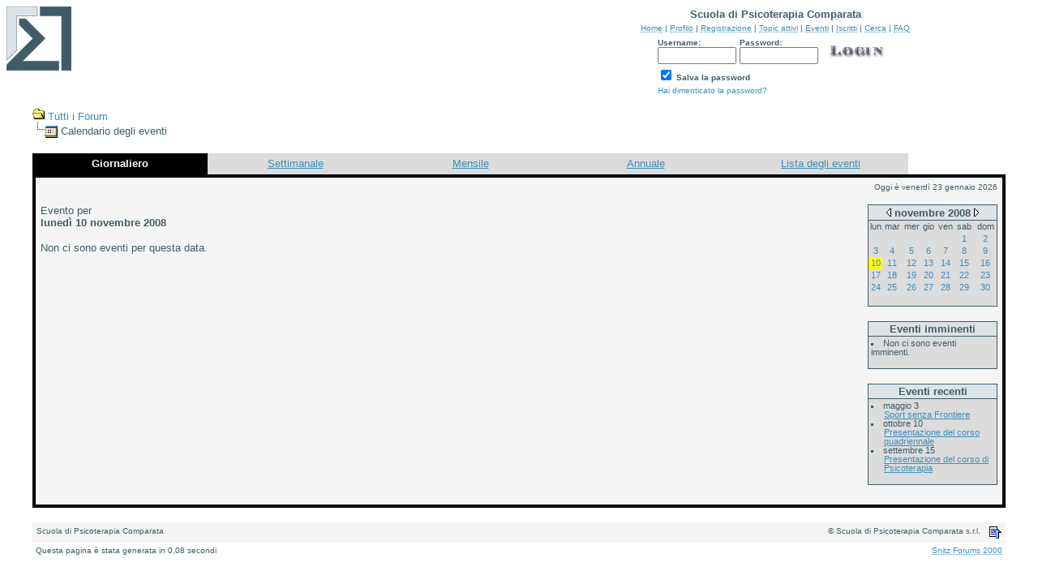

--- FILE ---
content_type: text/html
request_url: https://spc.it/forum/cal.asp?date=10/11/2008
body_size: 15320
content:
<html>

<head>
<title>Scuola di Psicoterapia Comparata</title>
<meta name="copyright" content="This Forum code is Copyright (C) 2000-02 Michael Anderson, Pierre Gorissen, Huw Reddick and Richard Kinser, Non-Forum Related code is Copyright (C) Scuola di Psicoterapia Comparata s.r.l.">
<script language="JavaScript" type="text/javascript">
<!-- hide from JavaScript-challenged browsers
function openWindow(url) {
	popupWin = window.open(url,'new_page','width=400,height=400')
}
function openWindow2(url) {
	popupWin = window.open(url,'new_page','width=400,height=450')
}
function openWindow3(url) {
	popupWin = window.open(url,'new_page','width=400,height=450,scrollbars=yes')
}
function openWindow4(url) {
	popupWin = window.open(url,'new_page','width=400,height=525')
}
function openWindow5(url) {
	popupWin = window.open(url,'new_page','width=450,height=525,scrollbars=yes,toolbars=yes,menubar=yes,resizable=yes')
}
function openWindow6(url) {
	popupWin = window.open(url,'new_page','width=500,height=450,scrollbars=yes')
}
function openWindowHelp(url) {
	popupWin = window.open(url,'new_page','width=470,height=200,scrollbars=yes')
}
// done hiding -->
</script>
<style type="text/css">
<!--
a:link    {color:#3C8EBC;text-decoration:none}
a:visited {color:#3C8EBC;text-decoration:none}
a:hover   {color:#3C8EBC;text-decoration:underline}
a:active  {color:#3C8EBC;text-decoration:underline}
.spnMessageText a:link    {color:#3C8EBC;text-decoration:underline}
.spnMessageText a:visited {color:#3C8EBC;text-decoration:underline}
.spnMessageText a:hover   {color:#3C8EBC;text-decoration:underline}
.spnMessageText a:active  {color:#3C8EBC;text-decoration:underline}
.spnSearchHighlight {background-color:yellow}
input.radio {background:#DEE3E6;color:#000000}
-->
</style>
</head>

<body bgColor="white" text="#405C68" link="#3C8EBC" aLink="#3C8EBC" vLink="#3C8EBC">
<a name="top"></a><font face="Verdana, Arial, Helvetica">

<table align="center" border="0" cellPadding="0" cellSpacing="0" width="100%">
  <tr>
    <td valign="top" width="50%"><a href="default.asp" tabindex="-1"><img src="images/logo.jpg" border="0" alt="Scuola di Psicoterapia Comparata" title="Scuola di Psicoterapia Comparata" /></a></td>
    <td align="center" valign="top" width="50%">
      <table border="0" cellPadding="2" cellSpacing="0">
        <tr>
          <td align="center"><font face="Verdana, Arial, Helvetica" size="2"><b>Scuola di Psicoterapia Comparata</b></font></td>
        </tr>
        <tr>
          <td align="center"><font face="Verdana, Arial, Helvetica" size="1">
          <a href="../" onMouseOver="(window.status='Homepage'); return true" onMouseOut="(window.status=''); return true" tabindex="-1"><acronym title="Homepage">Home</acronym></a>
          |
          <a href="pop_profile.asp?mode=Edit" onMouseOver="(window.status='Edita il tuo profilo...'); return true" onMouseOut="(window.status=''); return true" tabindex="-1"><acronym title="Edita il tuo profilo...">Profilo</acronym></a>
          |
          <a href="policy.asp" onMouseOver="(window.status='Registrati per utilizzare il Forum...'); return true" onMouseOut="(window.status=''); return true" tabindex="-1"><acronym title="Registrati per utilizzare il Forum...">Registrazione</acronym></a>
          |
          <a href="active.asp" onMouseOver="(window.status='Topic attivi dalla tua ultima visita...'); return true" onMouseOut="(window.status=''); return true" tabindex="-1"><acronym title="Topic attivi dalla tua ultima visita...">Topic attivi</acronym></a>
          |
          <a href="cal.asp" onMouseOver="(window.status='Cerca un evento...'); return true" onMouseOut="(window.status=''); return true" tabindex="-1"><acronym title="Cerca un evento...">Eventi</acronym></a>
          |
          <a href="members.asp" onMouseOver="(window.status='Iscritti al forum...'); return true" onMouseOut="(window.status=''); return true" tabindex="-1"><acronym title="Iscritti al forum...">Iscritti</acronym></a>
          |
          <a href="search.asp" onMouseOver="(window.status='Effettua una ricerca...'); return true" onMouseOut="(window.status=''); return true" tabindex="-1"><acronym title="Effettua una ricerca...">Cerca</acronym></a>
          |
          <a href="faq.asp" onMouseOver="(window.status='Frequently Asked Questions...'); return true" onMouseOut="(window.status=''); return true" tabindex="-1"><acronym title="Frequently Asked Questions...">FAQ</acronym></a></font></td>
        </tr>
        <form action="/forum/cal.asp" method="post" id="form1" name="form1">
        <input type="hidden" name="Method_Type" value="login">
        <tr>
          <td align="center">
            <table>
              <tr>
                <td><font face="Verdana, Arial, Helvetica" size="1"><b>Username:</b></font><br />
                <input type="text" name="Name" size="10" maxLength="25" value=""></td>
                <td><font face="Verdana, Arial, Helvetica" size="1"><b>Password:</b></font><br />
                <input type="password" name="Password" size="10" maxLength="25" value=""></td>
                <td valign="bottom">
                <input src="images/button_login.gif" type="image" border="0" value="Login" id="submit1" name="Login">
                </td>
              </tr>
              <tr>
                <td colspan="3" align="left"><font face="Verdana, Arial, Helvetica" size="1">
                <input type="checkbox" name="SavePassWord" value="true" tabindex="-1" CHECKED><b> Salva la password</b></font></td>
              </tr>
              <tr>
                <td colspan="3" align="left"><font face="Verdana, Arial, Helvetica" size="1">
                <a href="password.asp" onMouseOver="(window.status='Scegli una nuova password se hai dimenticato quella corrente...'); return true" onMouseOut="(window.status=''); return true" tabindex="-1">Hai dimenticato la password?</a>
                <br /><br /></font></td>
              </tr>
            </table>
          </td>
        </tr>
        </form>
      </table>
    </td>
  </tr>
</table>
<table align="center" border="0" cellPadding="0" cellSpacing="0" width="95%">
    <script language="JavaScript" type="text/javascript">
    <!----- 
    function jumpTo(s) {if (s.selectedIndex != 0) location.href = s.options[s.selectedIndex].value;return 1;}

    // -->
    </script>
  <tr>
    <td>
<style>
.activetab, .activeborder
	{background-color: black; font: Bold 10pt Verdana, Arial, Helvetica; color:white}
.inactivetab
	{background-color: gainsboro ; font: 10pt Verdana, Arial, Helvetica; color:#405C68}

.smallfont
	{font: 11px/100% Verdana, Arial, Helvetica;}
.listitem
	{display: list-item; list-style: square inside; margin:0px; }
.indented
	{margin-left: 16px; }


.smallcalendar
	{font: 11px/100% Verdana, Arial, Helvetica; background-color: gainsboro;}
.smallcalendar td
	{height:15px; text-align:center;}
.smallcalendar td a:link, .smallcalendar a:visited
	{text-decoration:none; color: #3C8EBC;}
.smallcalendar td a:hover   
	{color:#3C8EBC; text-decoration:underline}
.smallcalendar td a:active  
	{color:#3C8EBC; text-decoration:underline}

.largecalendarcell
	{font: 11px Verdana, Arial, Helvetica;}
.largecalendarcell a:link, .largecalendarcell a:visited
	{text-decoration: none; color: #3C8EBC;}
.largecalendarcell a:hover
	{color:#3C8EBC; text-decoration:underline}
.largecalendarcell a:active
	{color:#3C8EBC; text-decoration:underline}

.isevent
	{color: red ; font-weight: bold;}
.datedisabled
	{color: gainsboro;}
#datetoday
	{border-collapse: collapse; border: 2px solid black;}
.dateselected
	{background: yellow;}
</style><FONT face=Verdana, Arial, Helvetica size=2><img src="images/icon_folder_open.gif" width="15" height="15" border="0" alt="" title="" />&nbsp;<A href="default.asp">Tutti&nbsp;i&nbsp;Forum</A><BR />
<img src="images/icon_bar.gif" width="15" height="15" border="0" alt="" title="" /><img src="images/icon_event.gif" width="16" height="16" border="0" alt="" title="" align="absmiddle" />&nbsp;Calendario degli eventi</FONT><BR /><BR />
<TABLE width="100%" border="0" cellSpacing="0" cellPadding="4">
    <TR align=center>
    <TD width="18%" class="activetab">
       Giornaliero</TD>
    <TD width="18%" class="inactivetab">
       <SPAN class="spnMessageText"><A href="cal.asp?view=weekly&date=10/11/2008">Settimanale</A></SPAN></TD>
    <TD width="18%" class="inactivetab">
        <SPAN class="spnMessageText"><A href="cal.asp?view=monthly&date=10/11/2008">Mensile</A></SPAN></TD>
    <TD width="18%" class="inactivetab">
        <SPAN class="spnMessageText"><A href="cal.asp?view=yearly&date=10/11/2008">Annuale</A></SPAN></TD>
    <TD width="18%" class="inactivetab">
        <SPAN class="spnMessageText"><A href="cal.asp?view=eventslist">Lista degli eventi</A></SPAN></TD>
    <TD width="10%">
        &nbsp;</TD>
    <TR><TD class="activeborder" colSpan="6">
        <TABLE bgColor="whitesmoke" width="100%" cellPadding="4"><TR><TD align=center>
            <P align=right><FONT face=Verdana, Arial, Helvetica size=1 color=#405C68>
            Oggi � venerd� 23 gennaio 2026</FONT></P>
            <TABLE width="100%" border="0" cellSpacing="0" cellPadding="0"><TR>
                <TD width="100%" vAlign=top><P><FONT face=Verdana, Arial, Helvetica size=2 color=#405C68>
                Evento per <BR><B>luned� 10 novembre 2008</B></FONT></P>
<FONT face=Verdana, Arial, Helvetica size=2 color=#405C68>Non ci sono eventi per questa data. </FONT>               </TD>
               <TD width="160px" vAlign=top align=right>
<TABLE border="0" cellSpacing="0" cellPadding="0">
<TR><TD bgColor=#405C68>
<TABLE border="0" cellSpacing="1" cellPadding="0">
<TR align="center"><TD bgColor="#DEE3E6"><A href=cal.asp?date=10/10/2008 style="text-decoration:none;" title="Mese precedente"><img src="images/icon_leftarrow.gif" width="6" height="10" border="0" alt="Mese precedente" title="Mese precedente" /></A>&nbsp;<B><A href="cal.asp?view=monthly&date=10/11/2008" style="text-decoration:none"><FONT face="Verdana, Arial, Helvetica" size="2" color="#405C68">novembre&nbsp;2008</FONT></A></B>&nbsp;<A href=cal.asp?date=10/12/2008 style="text-decoration:none;" title="Mese successivo"><img src="images/icon_rightarrow.gif" width="6" height="10" border="0" alt="Mese successivo" title="Mese successivo" /></A></TD></TR>
<TR><TD><TABLE width="158px" class="smallcalendar" cellSpacing="0" cellPadding="0">
   <TR><TD>lun</TD><TD>mar</TD><TD>mer</TD><TD>gio</TD><TD>ven</TD><TD>sab</TD><TD>dom</TD></TR>
    <TR><TD></TD><TD></TD><TD></TD><TD></TD><TD></TD><TD><A href="cal.asp?date=01/11/2008">1</A></TD><TD><A href="cal.asp?date=02/11/2008">2</A></TD></TR>
    <TR><TD><A href="cal.asp?date=03/11/2008">3</A></TD><TD><A href="cal.asp?date=04/11/2008">4</A></TD><TD><A href="cal.asp?date=05/11/2008">5</A></TD><TD><A href="cal.asp?date=06/11/2008">6</A></TD><TD><A href="cal.asp?date=07/11/2008">7</A></TD><TD><A href="cal.asp?date=08/11/2008">8</A></TD><TD><A href="cal.asp?date=09/11/2008">9</A></TD></TR>
    <TR><TD class="dateselected"><A href="cal.asp?date=10/11/2008">10</A></TD><TD><A href="cal.asp?date=11/11/2008">11</A></TD><TD><A href="cal.asp?date=12/11/2008">12</A></TD><TD><A href="cal.asp?date=13/11/2008">13</A></TD><TD><A href="cal.asp?date=14/11/2008">14</A></TD><TD><A href="cal.asp?date=15/11/2008">15</A></TD><TD><A href="cal.asp?date=16/11/2008">16</A></TD></TR>
    <TR><TD><A href="cal.asp?date=17/11/2008">17</A></TD><TD><A href="cal.asp?date=18/11/2008">18</A></TD><TD><A href="cal.asp?date=19/11/2008">19</A></TD><TD><A href="cal.asp?date=20/11/2008">20</A></TD><TD><A href="cal.asp?date=21/11/2008">21</A></TD><TD><A href="cal.asp?date=22/11/2008">22</A></TD><TD><A href="cal.asp?date=23/11/2008">23</A></TD></TR>
    <TR><TD><A href="cal.asp?date=24/11/2008">24</A></TD><TD><A href="cal.asp?date=25/11/2008">25</A></TD><TD><A href="cal.asp?date=26/11/2008">26</A></TD><TD><A href="cal.asp?date=27/11/2008">27</A></TD><TD><A href="cal.asp?date=28/11/2008">28</A></TD><TD><A href="cal.asp?date=29/11/2008">29</A></TD><TD><A href="cal.asp?date=30/11/2008">30</A></TD></TR>
    <TR><TD></TD><TD></TD><TD></TD><TD></TD><TD></TD><TD></TD><TD></TD></TR>
</TABLE></TD></TR></TABLE></TD></TR></TABLE>
                <BR />
<TABLE border="0" cellSpacing="0" cellPadding="0">
<TR><TD bgColor="#405C68">
    <TABLE width="160px" border="0" cellSpacing="1" cellPadding="3" class="smallfont">
    <TR align=center>
        <TD bgColor="#DEE3E6"><FONT face=Verdana, Arial, Helvetica size=2 color=#405C68>
            <B>Eventi imminenti</TD></TR>
    <TR><TD bgcolor=gainsboro> 
<DIV class="listitem">Non ci sono eventi imminenti. </DIV>
    &nbsp;</TD></TR></TABLE>
</TD></TR></TABLE>
<BR />
<TABLE border="0" cellSpacing="0" cellPadding="0">
<TR><TD bgColor="#405C68">
    <TABLE width="160px" border="0" cellSpacing="1" cellPadding="3" class="smallfont">
    <TR align=center>
        <TD bgColor="#DEE3E6"><FONT face=Verdana, Arial, Helvetica size=2 color=#405C68>
            <B>Eventi recenti</TD></TR>
    <TR><TD bgcolor=gainsboro> 
<DIV class="listitem">maggio&nbsp;3<DIV>
<DIV class="indented"><SPAN class="spnMessageText"><A href="topic.asp?TOPIC_ID=1871">Sport senza Frontiere</A></SPAN></DIV><DIV class="listitem">ottobre&nbsp;10<DIV>
<DIV class="indented"><SPAN class="spnMessageText"><A href="topic.asp?TOPIC_ID=1236">Presentazione del corso quadriennale</A></SPAN></DIV><DIV class="listitem">settembre&nbsp;15<DIV>
<DIV class="indented"><SPAN class="spnMessageText"><A href="topic.asp?TOPIC_ID=870">Presentazione del corso di Psicoterapia</A></SPAN></DIV>    &nbsp;</TD></TR></TABLE>
</TD></TR></TABLE>
<BR />
                </TD></TR></TABLE>
        </TD></TR></TABLE>
</TD></TR></TABLE>
<BR />    </td>
  </tr>
</table>
<table width="95%" align="center" border="0" bgcolor="whitesmoke" cellpadding="0" cellspacing="1">
  <tr>
    <td>
      <table border="0" width="100%" align="center" cellpadding="4" cellspacing="0">
        <tr>
          <td bgcolor="whitesmoke" align="left" valign="top" nowrap><font face="Verdana, Arial, Helvetica" size="1" color="#405C68">Scuola di Psicoterapia Comparata</font></td>
          <td bgcolor="whitesmoke" align="right" valign="top" nowrap><font face="Verdana, Arial, Helvetica" size="1" color="#405C68">&copy; Scuola di Psicoterapia Comparata s.r.l.</font></td>
          <td bgcolor="whitesmoke" width="10" nowrap><a href="#top" onMouseOver="(window.status='Torna in alto...'); return true" onMouseOut="(window.status=''); return true" tabindex="-1"><img src="images/icon_go_up.gif" width="15" height="15" border="0" alt="Torna in alto" title="Torna in alto" align="right" /></a></td>
        </tr>
      </table>
    </td>
  </tr>
</table>
<table border="0" width="95%" align="center" cellpadding="4" cellspacing="0">
  <tr valign="top">
    <td align="left"><font face="Verdana, Arial, Helvetica" size="1">Questa pagina � stata generata in 0,08 secondi</font></td>
    <td align="right"><font face="Verdana, Arial, Helvetica" size="1"><a href="http://forum.snitz.com" target="_blank" tabindex="-1"><acronym title="Powered By: Snitz Forums 2000 Version 3.4.03">Snitz Forums 2000</acronym></a></font></td>
  </tr>
</table>
</font>
</body>
</html>
